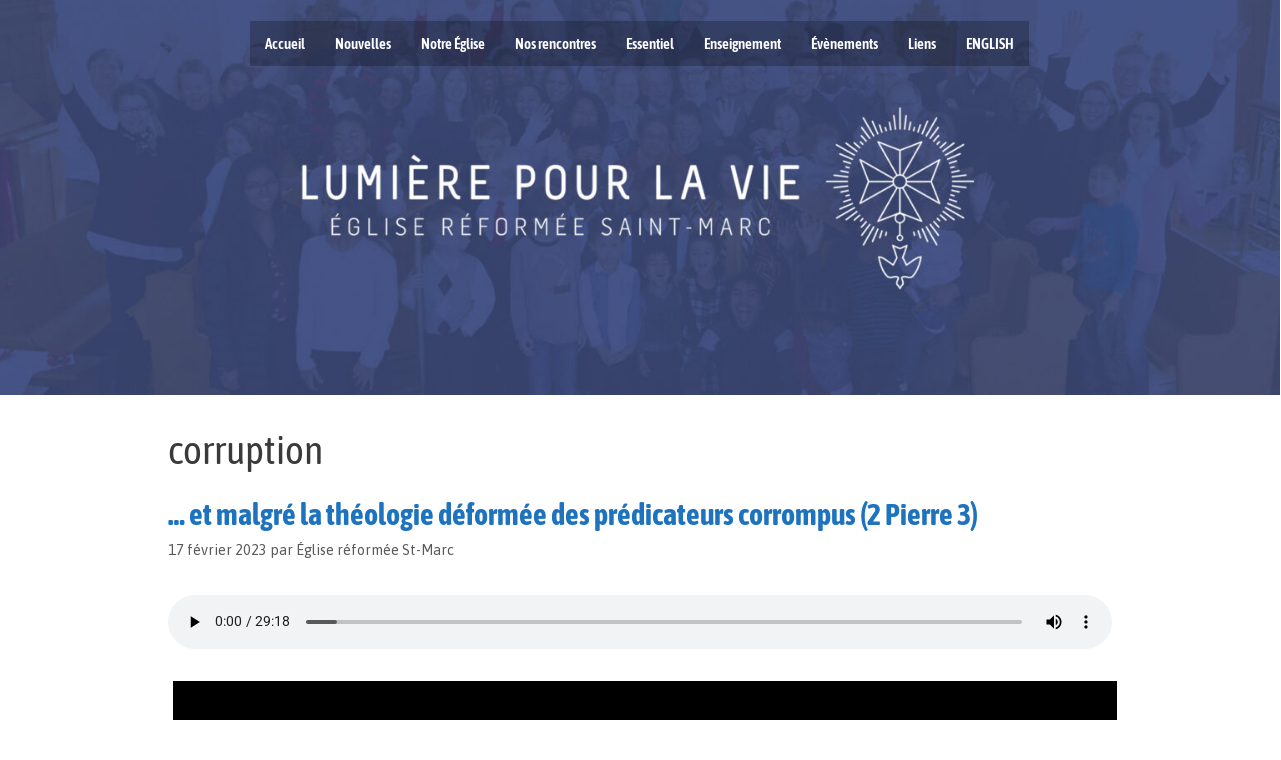

--- FILE ---
content_type: text/css
request_url: https://stmarc.erq.qc.ca/wp-content/uploads/elementor/css/post-269.css?ver=1768612788
body_size: 13028
content:
.elementor-269 .elementor-element.elementor-element-ef4b2e3:not(.elementor-motion-effects-element-type-background), .elementor-269 .elementor-element.elementor-element-ef4b2e3 > .elementor-motion-effects-container > .elementor-motion-effects-layer{background-color:#3F558E;}.elementor-269 .elementor-element.elementor-element-ef4b2e3{transition:background 0.3s, border 0.3s, border-radius 0.3s, box-shadow 0.3s;}.elementor-269 .elementor-element.elementor-element-ef4b2e3 > .elementor-background-overlay{transition:background 0.3s, border-radius 0.3s, opacity 0.3s;}.elementor-widget-navigation-menu .menu-item a.hfe-menu-item.elementor-button{background-color:var( --e-global-color-accent );font-family:var( --e-global-typography-accent-font-family ), Sans-serif;font-weight:var( --e-global-typography-accent-font-weight );}.elementor-widget-navigation-menu .menu-item a.hfe-menu-item.elementor-button:hover{background-color:var( --e-global-color-accent );}.elementor-widget-navigation-menu a.hfe-menu-item, .elementor-widget-navigation-menu a.hfe-sub-menu-item{font-family:var( --e-global-typography-primary-font-family ), Sans-serif;font-weight:var( --e-global-typography-primary-font-weight );}.elementor-widget-navigation-menu .menu-item a.hfe-menu-item, .elementor-widget-navigation-menu .sub-menu a.hfe-sub-menu-item{color:var( --e-global-color-text );}.elementor-widget-navigation-menu .menu-item a.hfe-menu-item:hover,
								.elementor-widget-navigation-menu .sub-menu a.hfe-sub-menu-item:hover,
								.elementor-widget-navigation-menu .menu-item.current-menu-item a.hfe-menu-item,
								.elementor-widget-navigation-menu .menu-item a.hfe-menu-item.highlighted,
								.elementor-widget-navigation-menu .menu-item a.hfe-menu-item:focus{color:var( --e-global-color-accent );}.elementor-widget-navigation-menu .hfe-nav-menu-layout:not(.hfe-pointer__framed) .menu-item.parent a.hfe-menu-item:before,
								.elementor-widget-navigation-menu .hfe-nav-menu-layout:not(.hfe-pointer__framed) .menu-item.parent a.hfe-menu-item:after{background-color:var( --e-global-color-accent );}.elementor-widget-navigation-menu .hfe-nav-menu-layout:not(.hfe-pointer__framed) .menu-item.parent .sub-menu .hfe-has-submenu-container a:after{background-color:var( --e-global-color-accent );}.elementor-widget-navigation-menu .hfe-pointer__framed .menu-item.parent a.hfe-menu-item:before,
								.elementor-widget-navigation-menu .hfe-pointer__framed .menu-item.parent a.hfe-menu-item:after{border-color:var( --e-global-color-accent );}
							.elementor-widget-navigation-menu .sub-menu li a.hfe-sub-menu-item,
							.elementor-widget-navigation-menu nav.hfe-dropdown li a.hfe-sub-menu-item,
							.elementor-widget-navigation-menu nav.hfe-dropdown li a.hfe-menu-item,
							.elementor-widget-navigation-menu nav.hfe-dropdown-expandible li a.hfe-menu-item,
							.elementor-widget-navigation-menu nav.hfe-dropdown-expandible li a.hfe-sub-menu-item{font-family:var( --e-global-typography-accent-font-family ), Sans-serif;font-weight:var( --e-global-typography-accent-font-weight );}.elementor-269 .elementor-element.elementor-element-c6eb93f .menu-item a.hfe-menu-item{padding-left:15px;padding-right:15px;}.elementor-269 .elementor-element.elementor-element-c6eb93f .menu-item a.hfe-sub-menu-item{padding-left:calc( 15px + 20px );padding-right:15px;}.elementor-269 .elementor-element.elementor-element-c6eb93f .hfe-nav-menu__layout-vertical .menu-item ul ul a.hfe-sub-menu-item{padding-left:calc( 15px + 40px );padding-right:15px;}.elementor-269 .elementor-element.elementor-element-c6eb93f .hfe-nav-menu__layout-vertical .menu-item ul ul ul a.hfe-sub-menu-item{padding-left:calc( 15px + 60px );padding-right:15px;}.elementor-269 .elementor-element.elementor-element-c6eb93f .hfe-nav-menu__layout-vertical .menu-item ul ul ul ul a.hfe-sub-menu-item{padding-left:calc( 15px + 80px );padding-right:15px;}.elementor-269 .elementor-element.elementor-element-c6eb93f .menu-item a.hfe-menu-item, .elementor-269 .elementor-element.elementor-element-c6eb93f .menu-item a.hfe-sub-menu-item{padding-top:15px;padding-bottom:15px;}.elementor-269 .elementor-element.elementor-element-c6eb93f ul.sub-menu{width:220px;}.elementor-269 .elementor-element.elementor-element-c6eb93f .sub-menu a.hfe-sub-menu-item,
						 .elementor-269 .elementor-element.elementor-element-c6eb93f nav.hfe-dropdown li a.hfe-menu-item,
						 .elementor-269 .elementor-element.elementor-element-c6eb93f nav.hfe-dropdown li a.hfe-sub-menu-item,
						 .elementor-269 .elementor-element.elementor-element-c6eb93f nav.hfe-dropdown-expandible li a.hfe-menu-item,
						 .elementor-269 .elementor-element.elementor-element-c6eb93f nav.hfe-dropdown-expandible li a.hfe-sub-menu-item{padding-top:15px;padding-bottom:15px;}body:not(.rtl) .elementor-269 .elementor-element.elementor-element-c6eb93f{left:-1px;}body.rtl .elementor-269 .elementor-element.elementor-element-c6eb93f{right:-1px;}.elementor-269 .elementor-element.elementor-element-c6eb93f{top:21px;}.elementor-269 .elementor-element.elementor-element-c6eb93f a.hfe-menu-item, .elementor-269 .elementor-element.elementor-element-c6eb93f a.hfe-sub-menu-item{font-family:"Asap Condensed", Sans-serif;font-size:15px;font-weight:600;}.elementor-269 .elementor-element.elementor-element-c6eb93f .menu-item a.hfe-menu-item, .elementor-269 .elementor-element.elementor-element-c6eb93f .sub-menu a.hfe-sub-menu-item{color:#FFFFFF;}.elementor-269 .elementor-element.elementor-element-c6eb93f .menu-item a.hfe-menu-item, .elementor-269 .elementor-element.elementor-element-c6eb93f .sub-menu, .elementor-269 .elementor-element.elementor-element-c6eb93f nav.hfe-dropdown, .elementor-269 .elementor-element.elementor-element-c6eb93f .hfe-dropdown-expandible{background-color:#0000003B;}.elementor-269 .elementor-element.elementor-element-c6eb93f .menu-item a.hfe-menu-item:hover,
								.elementor-269 .elementor-element.elementor-element-c6eb93f .sub-menu a.hfe-sub-menu-item:hover,
								.elementor-269 .elementor-element.elementor-element-c6eb93f .menu-item.current-menu-item a.hfe-menu-item,
								.elementor-269 .elementor-element.elementor-element-c6eb93f .menu-item a.hfe-menu-item.highlighted,
								.elementor-269 .elementor-element.elementor-element-c6eb93f .menu-item a.hfe-menu-item:focus{color:#FFFFFF;background-color:#FFAB6A;}.elementor-269 .elementor-element.elementor-element-c6eb93f .hfe-nav-menu-layout:not(.hfe-pointer__framed) .menu-item.parent a.hfe-menu-item:before,
								.elementor-269 .elementor-element.elementor-element-c6eb93f .hfe-nav-menu-layout:not(.hfe-pointer__framed) .menu-item.parent a.hfe-menu-item:after{background-color:#FFFFFF;}.elementor-269 .elementor-element.elementor-element-c6eb93f .hfe-nav-menu-layout:not(.hfe-pointer__framed) .menu-item.parent .sub-menu .hfe-has-submenu-container a:after{background-color:unset;}.elementor-269 .elementor-element.elementor-element-c6eb93f .hfe-pointer__framed .menu-item.parent a.hfe-menu-item:before,
								.elementor-269 .elementor-element.elementor-element-c6eb93f .hfe-pointer__framed .menu-item.parent a.hfe-menu-item:after{border-color:#FFFFFF;}.elementor-269 .elementor-element.elementor-element-c6eb93f .menu-item.current-menu-item a.hfe-menu-item,
								.elementor-269 .elementor-element.elementor-element-c6eb93f .menu-item.current-menu-ancestor a.hfe-menu-item{color:#FFFFFF;background-color:#000000;}.elementor-269 .elementor-element.elementor-element-c6eb93f .sub-menu a.hfe-sub-menu-item,
								.elementor-269 .elementor-element.elementor-element-c6eb93f .elementor-menu-toggle,
								.elementor-269 .elementor-element.elementor-element-c6eb93f nav.hfe-dropdown li a.hfe-menu-item,
								.elementor-269 .elementor-element.elementor-element-c6eb93f nav.hfe-dropdown li a.hfe-sub-menu-item,
								.elementor-269 .elementor-element.elementor-element-c6eb93f nav.hfe-dropdown-expandible li a.hfe-menu-item,
								.elementor-269 .elementor-element.elementor-element-c6eb93f nav.hfe-dropdown-expandible li a.hfe-sub-menu-item{color:#FFFFFF;}.elementor-269 .elementor-element.elementor-element-c6eb93f .sub-menu,
								.elementor-269 .elementor-element.elementor-element-c6eb93f nav.hfe-dropdown,
								.elementor-269 .elementor-element.elementor-element-c6eb93f nav.hfe-dropdown-expandible,
								.elementor-269 .elementor-element.elementor-element-c6eb93f nav.hfe-dropdown .menu-item a.hfe-menu-item,
								.elementor-269 .elementor-element.elementor-element-c6eb93f nav.hfe-dropdown .menu-item a.hfe-sub-menu-item{background-color:#3F558E;}.elementor-269 .elementor-element.elementor-element-c6eb93f .sub-menu .menu-item.current-menu-item a.hfe-sub-menu-item.hfe-sub-menu-item-active,
							.elementor-269 .elementor-element.elementor-element-c6eb93f nav.hfe-dropdown .menu-item.current-menu-item a.hfe-menu-item,
							.elementor-269 .elementor-element.elementor-element-c6eb93f nav.hfe-dropdown .menu-item.current-menu-ancestor a.hfe-menu-item,
							.elementor-269 .elementor-element.elementor-element-c6eb93f nav.hfe-dropdown .sub-menu .menu-item.current-menu-item a.hfe-sub-menu-item.hfe-sub-menu-item-active
							{color:#3F558E;}.elementor-269 .elementor-element.elementor-element-c6eb93f .sub-menu .menu-item.current-menu-item a.hfe-sub-menu-item.hfe-sub-menu-item-active,
							.elementor-269 .elementor-element.elementor-element-c6eb93f nav.hfe-dropdown .menu-item.current-menu-item a.hfe-menu-item,
							.elementor-269 .elementor-element.elementor-element-c6eb93f nav.hfe-dropdown .menu-item.current-menu-ancestor a.hfe-menu-item,
							.elementor-269 .elementor-element.elementor-element-c6eb93f nav.hfe-dropdown .sub-menu .menu-item.current-menu-item a.hfe-sub-menu-item.hfe-sub-menu-item-active{background-color:#FFFFFF;}
							.elementor-269 .elementor-element.elementor-element-c6eb93f .sub-menu li a.hfe-sub-menu-item,
							.elementor-269 .elementor-element.elementor-element-c6eb93f nav.hfe-dropdown li a.hfe-sub-menu-item,
							.elementor-269 .elementor-element.elementor-element-c6eb93f nav.hfe-dropdown li a.hfe-menu-item,
							.elementor-269 .elementor-element.elementor-element-c6eb93f nav.hfe-dropdown-expandible li a.hfe-menu-item,
							.elementor-269 .elementor-element.elementor-element-c6eb93f nav.hfe-dropdown-expandible li a.hfe-sub-menu-item{font-family:"Asap Condensed", Sans-serif;font-weight:500;}.elementor-269 .elementor-element.elementor-element-c6eb93f .sub-menu li.menu-item:not(:last-child),
						.elementor-269 .elementor-element.elementor-element-c6eb93f nav.hfe-dropdown li.menu-item:not(:last-child),
						.elementor-269 .elementor-element.elementor-element-c6eb93f nav.hfe-dropdown-expandible li.menu-item:not(:last-child){border-bottom-style:dotted;border-bottom-color:#c4c4c4;border-bottom-width:1px;}.elementor-269 .elementor-element.elementor-element-c6eb93f div.hfe-nav-menu-icon{color:#FFFFFF;}.elementor-269 .elementor-element.elementor-element-c6eb93f div.hfe-nav-menu-icon svg{fill:#FFFFFF;}.elementor-269 .elementor-element.elementor-element-c6eb93f .hfe-nav-menu-icon{background-color:#02010157;padding:0.35em;}.elementor-269 .elementor-element.elementor-element-c6eb93f div.hfe-nav-menu-icon:hover{color:#FFFFFF;}.elementor-269 .elementor-element.elementor-element-c6eb93f div.hfe-nav-menu-icon:hover svg{fill:#FFFFFF;}.elementor-widget-image .widget-image-caption{color:var( --e-global-color-text );font-family:var( --e-global-typography-text-font-family ), Sans-serif;font-weight:var( --e-global-typography-text-font-weight );}.elementor-269 .elementor-element.elementor-element-26493a2{width:100%;max-width:100%;}.elementor-269 .elementor-element.elementor-element-26493a2 > .elementor-widget-container{margin:-11px -11px -11px -11px;}@media(max-width:767px){.elementor-269 .elementor-element.elementor-element-c6eb93f nav.hfe-nav-menu__layout-horizontal:not(.hfe-dropdown) ul.sub-menu, .elementor-269 .elementor-element.elementor-element-c6eb93f nav.hfe-nav-menu__layout-expandible.menu-is-active, .elementor-269 .elementor-element.elementor-element-c6eb93f nav.hfe-nav-menu__layout-vertical:not(.hfe-dropdown) ul.sub-menu{margin-top:0px;}.elementor-269 .elementor-element.elementor-element-c6eb93f .hfe-dropdown.menu-is-active{margin-top:0px;}.elementor-269 .elementor-element.elementor-element-c6eb93f a.hfe-menu-item, .elementor-269 .elementor-element.elementor-element-c6eb93f a.hfe-sub-menu-item{font-size:20px;}
							.elementor-269 .elementor-element.elementor-element-c6eb93f .sub-menu li a.hfe-sub-menu-item,
							.elementor-269 .elementor-element.elementor-element-c6eb93f nav.hfe-dropdown li a.hfe-sub-menu-item,
							.elementor-269 .elementor-element.elementor-element-c6eb93f nav.hfe-dropdown li a.hfe-menu-item,
							.elementor-269 .elementor-element.elementor-element-c6eb93f nav.hfe-dropdown-expandible li a.hfe-menu-item,
							.elementor-269 .elementor-element.elementor-element-c6eb93f nav.hfe-dropdown-expandible li a.hfe-sub-menu-item{font-size:15px;}.elementor-269 .elementor-element.elementor-element-26493a2{width:100%;max-width:100%;}.elementor-269 .elementor-element.elementor-element-26493a2 > .elementor-widget-container{margin:-11px -11px -11px -11px;}}

--- FILE ---
content_type: text/css
request_url: https://stmarc.erq.qc.ca/wp-content/uploads/elementor/css/post-271.css?ver=1768612788
body_size: 6011
content:
.elementor-271 .elementor-element.elementor-element-bb0aed8:not(.elementor-motion-effects-element-type-background), .elementor-271 .elementor-element.elementor-element-bb0aed8 > .elementor-motion-effects-container > .elementor-motion-effects-layer{background-color:#FFAB6A;}.elementor-271 .elementor-element.elementor-element-bb0aed8{transition:background 0.3s, border 0.3s, border-radius 0.3s, box-shadow 0.3s;}.elementor-271 .elementor-element.elementor-element-bb0aed8 > .elementor-background-overlay{transition:background 0.3s, border-radius 0.3s, opacity 0.3s;}.elementor-271 .elementor-element.elementor-element-74e5416 > .elementor-element-populated{transition:background 0.3s, border 0.3s, border-radius 0.3s, box-shadow 0.3s;}.elementor-271 .elementor-element.elementor-element-74e5416 > .elementor-element-populated > .elementor-background-overlay{transition:background 0.3s, border-radius 0.3s, opacity 0.3s;}.elementor-271 .elementor-element.elementor-element-7e6111c > .elementor-widget-container{margin:0px 0px 0px 0px;padding:0px 0px 0px 0px;}.elementor-widget-heading .elementor-heading-title{font-family:var( --e-global-typography-primary-font-family ), Sans-serif;font-weight:var( --e-global-typography-primary-font-weight );color:var( --e-global-color-primary );}.elementor-271 .elementor-element.elementor-element-f57279e{text-align:center;}.elementor-271 .elementor-element.elementor-element-f57279e .elementor-heading-title{font-family:"Asap Condensed", Sans-serif;font-weight:600;color:#FFFFFF;}.elementor-widget-image .widget-image-caption{color:var( --e-global-color-text );font-family:var( --e-global-typography-text-font-family ), Sans-serif;font-weight:var( --e-global-typography-text-font-weight );}.elementor-271 .elementor-element.elementor-element-dfdf29b img{border-radius:25px 25px 25px 25px;}.elementor-271 .elementor-element.elementor-element-dfdf29b .widget-image-caption{color:#FFFFFF;font-family:"Asap", Sans-serif;font-size:11px;font-weight:400;font-style:italic;}.elementor-widget-text-editor{font-family:var( --e-global-typography-text-font-family ), Sans-serif;font-weight:var( --e-global-typography-text-font-weight );color:var( --e-global-color-text );}.elementor-widget-text-editor.elementor-drop-cap-view-stacked .elementor-drop-cap{background-color:var( --e-global-color-primary );}.elementor-widget-text-editor.elementor-drop-cap-view-framed .elementor-drop-cap, .elementor-widget-text-editor.elementor-drop-cap-view-default .elementor-drop-cap{color:var( --e-global-color-primary );border-color:var( --e-global-color-primary );}.elementor-271 .elementor-element.elementor-element-e79e119{text-align:center;font-family:"Asap", Sans-serif;font-weight:400;line-height:1em;color:#FFFFFF;}.elementor-271 .elementor-element.elementor-element-0b39c18{text-align:center;}.elementor-271 .elementor-element.elementor-element-0b39c18 .elementor-heading-title{font-family:"Asap Condensed", Sans-serif;font-weight:600;color:#FFFFFF;}.elementor-271 .elementor-element.elementor-element-c251590 > .elementor-widget-container{margin:0px 0px -29px 0px;padding:-17px -17px -17px -17px;}.elementor-271 .elementor-element.elementor-element-c251590{text-align:center;font-family:"Asap", Sans-serif;font-weight:400;color:#FFFFFF;}.elementor-271 .elementor-element.elementor-element-d3399a9{text-align:center;}.elementor-271 .elementor-element.elementor-element-d3399a9 .elementor-heading-title{font-family:"Asap Condensed", Sans-serif;font-weight:600;color:#FFFFFF;}.elementor-271 .elementor-element.elementor-element-e87aed9 .elementor-repeater-item-0e048c7.elementor-social-icon{background-color:#4267B2;}.elementor-271 .elementor-element.elementor-element-e87aed9{--grid-template-columns:repeat(0, auto);--grid-column-gap:5px;--grid-row-gap:0px;}.elementor-271 .elementor-element.elementor-element-e87aed9 .elementor-widget-container{text-align:center;}.elementor-271 .elementor-element.elementor-element-661f46a > .elementor-widget-container{margin:0px 0px 0px 0px;}.elementor-271 .elementor-element.elementor-element-661f46a{text-align:center;}.elementor-271 .elementor-element.elementor-element-661f46a .elementor-heading-title{font-family:"Asap Condensed", Sans-serif;font-weight:600;color:#FFFFFF;}.elementor-271 .elementor-element.elementor-element-7670c35 > .elementor-widget-container{margin:-33px 0px 0px 0px;}.elementor-271 .elementor-element.elementor-element-79ecdcd:not(.elementor-motion-effects-element-type-background), .elementor-271 .elementor-element.elementor-element-79ecdcd > .elementor-motion-effects-container > .elementor-motion-effects-layer{background-color:#FFAB6A;}.elementor-271 .elementor-element.elementor-element-79ecdcd{transition:background 0.3s, border 0.3s, border-radius 0.3s, box-shadow 0.3s;}.elementor-271 .elementor-element.elementor-element-79ecdcd > .elementor-background-overlay{transition:background 0.3s, border-radius 0.3s, opacity 0.3s;}.elementor-271 .elementor-element.elementor-element-d965806 > .elementor-element-populated{transition:background 0.3s, border 0.3s, border-radius 0.3s, box-shadow 0.3s;}.elementor-271 .elementor-element.elementor-element-d965806 > .elementor-element-populated > .elementor-background-overlay{transition:background 0.3s, border-radius 0.3s, opacity 0.3s;}.elementor-widget-copyright .hfe-copyright-wrapper a, .elementor-widget-copyright .hfe-copyright-wrapper{color:var( --e-global-color-text );}.elementor-widget-copyright .hfe-copyright-wrapper, .elementor-widget-copyright .hfe-copyright-wrapper a{font-family:var( --e-global-typography-text-font-family ), Sans-serif;font-weight:var( --e-global-typography-text-font-weight );}.elementor-271 .elementor-element.elementor-element-6f78837 .hfe-copyright-wrapper{text-align:center;}.elementor-271 .elementor-element.elementor-element-6f78837 .hfe-copyright-wrapper a, .elementor-271 .elementor-element.elementor-element-6f78837 .hfe-copyright-wrapper{color:#FFFFFFA8;}.elementor-271 .elementor-element.elementor-element-6f78837 .hfe-copyright-wrapper, .elementor-271 .elementor-element.elementor-element-6f78837 .hfe-copyright-wrapper a{font-family:"Asap Condensed", Sans-serif;font-weight:400;font-style:italic;}